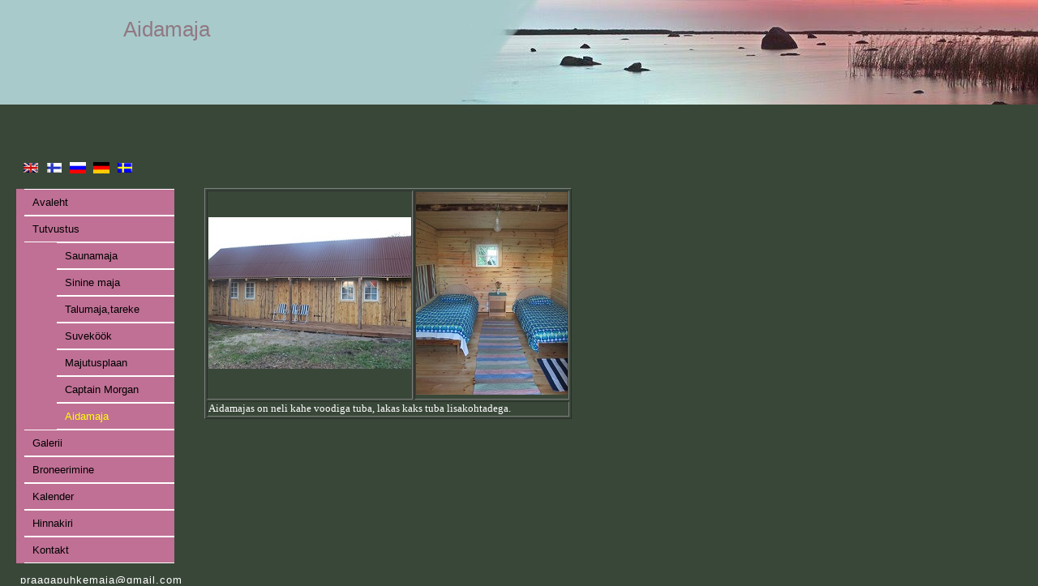

--- FILE ---
content_type: text/html
request_url: http://praagapuhkemaja.com/aidamaja.html
body_size: 1230
content:
<!DOCTYPE html PUBLIC "-//W3C//DTD XHTML 1.0 Strict//EN"
  "http://www.w3.org/TR/xhtml1/DTD/xhtml1-strict.dtd">
<html xmlns="http://www.w3.org/1999/xhtml" xml:lang="en" >
<head>
	<meta http-equiv="content-type" content="text/html; charset=iso-8859-1" />
	<title>Aidamaja | Praaga Talu Puhkemaja</title>
<link rel="stylesheet" type="text/css" media="screen" href="stiil.css" />
	<script src="js/prototype.js" type="text/javascript"></script>
	<script src="js/scriptaculous.js?load=effects,builder" type="text/javascript"></script>
	<script src="js/lightbox.js" type="text/javascript"></script>
	<script>
  (function(i,s,o,g,r,a,m){i['GoogleAnalyticsObject']=r;i[r]=i[r]||function(){
  (i[r].q=i[r].q||[]).push(arguments)},i[r].l=1*new Date();a=s.createElement(o),
  m=s.getElementsByTagName(o)[0];a.async=1;a.src=g;m.parentNode.insertBefore(a,m)
  })(window,document,'script','//www.google-analytics.com/analytics.js','ga');

  ga('create', 'UA-53537312-1', 'auto');
  ga('send', 'pageview');

</script>
</head>
<body id="p14">
<div id="container">
	<div id="intro">
		<div id="pageHeader">
			<h1><span>Aidamaja</span></h1>
		</div>
		<div id="test" style="clear:both;">
 <a  href="eng.html"><img src="pildid/en.gif" /></a>
 <a  href="fin.html"><img src="pildid/fi.gif" /></a> 
 <a  href="rus.html"><img src="pildid/ru.gif" /></a>
 <a  href="ger.html"><img src="pildid/ge.gif" /></a>
 <a  href="swe.html"><img src="pildid/se.gif" /></a>
</div>

	<table id="tutv" b border="1">
		<tr>
			<td><a href="pildid/aidamaja1.jpg" rel="lightbox[ait]">
				<img src="thumbs/thumb_aidamaja11.jpg" alt="" /></a></td>
			<td><a href="pildid/aidamaja6.jpg" rel="lightbox[ait]">
			<img src="thumbs/thumb_aidamaja66.jpg"   alt="" /></a></td>
						
		</tr>
		
		<tr>
			<td width="250" colspan="2">Aidamajas on neli kahe voodiga tuba, lakas kaks tuba lisakohtadega.</td>
						
		</tr>
		
		</tABLE>
	
	<div id="linkList">
		<div id="linkList2">
			<div id="lresources1">
				<ul>
					<li id="i1"><a href="index.html">Avaleht</a></li>
					<li id="i2"><a href="tutv.html">Tutvustus</a></li>
						<ul>
						<li id="i7"><a href="saun.html">Saunamaja</a></li>
						<li id="i8"><a href="sinine.html">Sinine maja</a></li>
						<li id="i9"><a href="maja.html">Talumaja,tareke</a></li>
						<li id="i10"><a href="suvekook.html">Suveköök</a></li>
						<li id="i13"><a href="majaplaan.html">Majutusplaan</a></li>
						<li id="i11"><a href="paat.html">Captain Morgan</a></li>
						<li id="i14"><a href="aidamaja.html">Aidamaja</a></li>
						</ul>
					<li id="i3"><a href="galerii.html">Galerii</a></li>
					<li id="i4"><a href="bronn.html">Broneerimine </a></li>
					<li id="i12"><a href="kalender.html">Kalender </a></li>
					<li id="i5"><a href="hind.html">Hinnakiri</a></li>
					<li id="i6"><a href="kontakt.html">Kontakt</a></li>
					
				</ul>
				<div id="mail">praagapuhkemaja@gmail.com</div>
			</div>
		</div>
	</div>


</div>


</body>
</html>


--- FILE ---
content_type: text/css
request_url: http://praagapuhkemaja.com/stiil.css
body_size: 2180
content:
body { 
  background: #394738;
  margin: 0;
  padding: 0;
  color: #333333;
  font-family: Georgia, Times, serif;
  font-size: 80%;
}

h1,h2,h3,h4,h5,h6 { 
  border: 0;
  margin: 0;
  padding: 0;
  font-family: "Lucida Grande", "Lucida Sans Unicode", Verdana, sans-serif;
  font-weight: normal;
}


#p1 #i1 a,
#p2 #i2 a,
#p3 #i3 a,
#p4 #i4 a,
#p5 #i5 a,
#p6 #i6 a,
#p7 #i7 a,
#p8 #i8 a,
#p9 #i9 a,
#p10 #i10 a,
#p11 #i11 a,
#p12 #i12 a ,
#p13 #i13 a ,
#p14 #i14 a ,
#p15 #i15 a
{
color:#FFFF00;
}


h3 { 
  text-transform: uppercase;
  font-size: 90%;
  word-spacing: 2px;
  letter-spacing: 2px;
  margin-left: -10px;
  font-weight: bold;
}
h1 {
  color: #917882;
  }
a { 
  color: #5F524F;
}

acronym { 
  font-style: italic;
  cursor: help;
  font-weight: bold;
}
#pildid {
 margin-left: 300px;
 width:850px;
 

}
#pildid img{
	border: none; 
}
#avapilt {
	position: absolute;
	top: 150px;
	left: 250px;
	
}

#majaplaan {
	position: absolute;
	top: 150px;
	left: 250px;
	
}
#tekstlink {
	position: absolute;
	top: 150px;
	left: 650px;
	
}

#tekstlink a {
 color: white
}


#sininemaja {
	position: absolute;
	top: 150px;
	left: 250px;
	
}
#saun {
	position: absolute;
	top: 150px;
	left: 250px;
	
}


form {

	 margin-left: 300px;
}
#container { 
  

      
	    background: url(banner.jpg) 100% 100% no-repeat;
        height: 137px;
        background-color: #a8cacb;
        margin-top: -8px;
		margin-left:-8px;
		margin-right:0px;
		
        margin-bottom: 2px;
		color:white;
        padding-left: 10px;
        min-width: 20em;
        min-height: 1.5em; 



}

#pageHeader { 
  height: 180px;
  padding: 30px 0 20px 50px;
}

#pageHeader h1 { 
  height: 90px;
  width: 540px;
  margin-left: 100px;
}
#pageheader2{
	font-size: 90%;
	margin-left: 300px;
	font-weight: bold;
}
#pealkiri {
	font-size:30px;
	font-weight: bold;
}

#pageHeader h1 span { 
}
#linkList,
#supportingText,
#preamble { 
  margin: 10px 60px 10px 130px;
}
#footer {
	position: absolute;
	top: 200px;
	left: 150px;
	font-size: 80%;
	padding-top: 3px;
	width: 575px;
	text-transform: uppercase;
	text-decoration: none;
	font-family: "Lucida Grande", "Lucida Sans Unicode", Arial, sans-serif;
	border-top-width: 1px;
	border-top-style: solid;
	border-top-color: #0056E8;
	text-align: right;
}

#larchives { 
  margin: 40px -50px 0 -150px;
  text-align: center;
  padding-top: 15px;
  border-top: 1px solid #6E512F;
}

#larchives h3 { 
  display: none;
}

#larchives ul { 
  list-style-type: none;
  margin: 0;
  padding: 0;
}

#larchives li { 
  display: inline;
  padding: 0 10px;
  text-transform: uppercase;
  font-family: "Lucida Grande", "Lucida Sans Unicode", Arial, sans-serif;
  font-size: 80%;
}

#lresources { 
  position: absolute;
  top: 220px;
  left: -10px;
  width: 225px;
  height: 257px;
  font-family: "Lucida Grande", "Lucida Sans Unicode", Arial, sans-serif;
  color: #000;
  
}

#lresources1 { 
  position: absolute;
  top: 220px;
  left: -10px;
  width: 225px;
  height: 257px;
  font-family: "Lucida Grande", "Lucida Sans Unicode", Arial, sans-serif;
  color: #000;
  
}

#lresources1 ul { 
  font-size: 100%;
  background-color:#c07095;
  padding-left: 10px;
  margin-left: 30px;
  
}
#lresources1 li { 
  padding: 3px;
  
}
#lresources1 ul li {
height:25px;
line-height:25px;
list-style:none;
padding-left:10px;
color:#FFF;
border-top:#fff solid;
border-bottom:#fff solid;
border-width:1px;
cursor:pointer;

}

#lresources1 ul li a {
display: block;
}
#lresources1  ul li:hover 
{
	background-color:#628356; 
    position:relative;
}

#lresources1 a { 
  color: #000;
  text-decoration:none
}
#lresources a { 
  color: #000;
  text-decoration:none
}

#lresources h3 { 
  padding: 40px 10px 0 30px;
}

#lresources ul { 
  font-size: 100%;
  background-color:#c07095;
  padding-left: 10px;
  margin-left: 30px;
  
}

#lresources li { 
  padding: 3px;
  
}
#tutv {
	margin-top: 10px;
	 margin-left: 250px;
	 empty-cells: hide;
	
}

#tutv  td a{
	color:white;
	
}

#hind {
	 margin-left: 250px;
	 empty-cells: hide;
	 background-color:white;
	 color:black;
	 background-color:#008080;
	 width:600px;
}
#calendar{
	margin-left: 300px;
	clear:both;
	
}
#call3{
	margin-left: 270px;
 margin-top: -100px;
	clear:both;
	
}


#call {
clear:both;
margin-left: 670px;
 margin-top:-550px;

}
#call2 {
clear:both;
margin-left: 270px;
 margin-top: -50px;

}
#call4 {
clear:both;
 margin-top: -514px;

}

#mail {
margin-left: 35px;
color: white;

letter-spacing:1px;
font-size:10pt;
}
#newlink {
margin-left: 35px;
color: white;


border-style: solid;


}
#newlink a {
	font-size:10pt;
	color:#FFFF00;
	margin-left: -25px;

}	

#lresources ul li {
height:25px;
line-height:25px;
list-style:none;
padding-left:10px;
color:#FFF;
border-top:#fff solid;
border-bottom:#fff solid;
border-width:1px;
cursor:pointer;

}
#lresources ul li a {
display: block;
}
#lresources  ul li:hover 
{
	background-color:#628356; 
    position:relative;
}
#tekst{
	margin-top: 375px;
	margin-left: 220px;
	width:700px;
	line-height:150%;
}
#paat{
	margin-top: 10px;
	margin-left: 220px;
	width:900px;
	line-height:150%;
}
#keelpilt{
		position: absolute;
	top: 150px;
	left: 250px;
	line-height:150%;
}
#keelpilt2{
		position: absolute;
	top: 150px;
	left: 660px;
	line-height:150%;
}
#keelpilt3{
		position: absolute;
	
	left: 660px;
	line-height:150%;
}
#keel{
	margin-top: 250px;
	margin-left: 220px;
	width:450px;
	line-height:150%;
	
	
}
#keel3{
	margin-top: -370px;
	margin-left: 640px;
	width:450px;
	line-height:150%;
	
	
}
#keel4{
	margin-top: -340px;
	margin-left: 640px;
	width:450px;
	line-height:150%;
	
	
}

#keel5{
	margin-top: -360px;
	margin-left: 640px;
	width:450px;
	line-height:150%;
	
	
}

#keel6{
	margin-top: -390px;
	margin-left: 640px;
	width:450px;
	line-height:150%;
	
	
}
#keel7{
	margin-top: -140px;
	margin-left: 640px;
	width:450px;
	line-height:150%;
	
	
}
#keel8{
	margin-top: -100px;
	margin-left: 640px;
	width:450px;
	line-height:150%;
	
	
}
#keel9{
	
	margin-left: 160px;
	width:450px;
	line-height:110%;
	top: 130px;
	font-size:12pt;
	
	
}
#keel10{
	
	margin-top: -170px;
	margin-left: 640px;
	width:450px;
	line-height:150%;
	
	
}
#keel11{
	
	margin-top: -275px;
	margin-left: 640px;
	width:450px;
	line-height:150%;
	
	
}

#keel12{
	
	margin-top: -175px;
	margin-left: 640px;
	width:450px;
	line-height:150%;
	
	
}
#keel13{
	
	margin-top: -120px;
	margin-left: 640px;
	width:450px;
	line-height:150%;
	
	
}
#keel2{
	
	margin-left: 220px;
	width:750px;
	line-height:150%;
	font-size:12pt;
	
	
}

#counter {
margin-left: -100px;

}

#test {
  
	position: absolute;
	top: 200px;
	left:25px;
	
}
#test  a{
   border:none;
	padding:3px;
}
#test  a img{
   border:none;
	
}
#lresources div a {
padding-left:40px;
border:none;
}
#lresources div a  img{
border:none;
}

#lightbox{	position: absolute;	left: 0; width: 100%; z-index: 100; text-align: center; line-height: 0;}
#lightbox img{ width: auto; height: auto;}
#lightbox a img{ border: none; }

#outerImageContainer{ position: relative; background-color: #fff; width: 250px; height: 250px; margin: 0 auto; }
#imageContainer{ padding: 10px; }

#loading{ position: absolute; top: 40%; left: 0%; height: 25%; width: 100%; text-align: center; line-height: 0; }
#hoverNav{ position: absolute; top: 0; left: 0; height: 100%; width: 100%; z-index: 10; }
#imageContainer>#hoverNav{ left: 0;}
#hoverNav a{ outline: none;}

#prevLink, #nextLink{ width: 49%; height: 100%; background-image: url(pildid/blank.gif); /* Trick IE into showing hover */ display: block; }
#prevLink { left: 0; float: left;}
#nextLink { right: 0; float: right;}
#prevLink:hover, #prevLink:visited:hover { background: url(pildid/prevlabel.gif) left 15% no-repeat; }
#nextLink:hover, #nextLink:visited:hover { background: url(pildid/nextlabel.gif) right 15% no-repeat; }

#imageDataContainer{ font: 10px Verdana, Helvetica, sans-serif; background-color: #fff; margin: 0 auto; line-height: 1.4em; overflow: auto; width: 100%	; }

#imageData{	padding:0 10px; color: #666; }
#imageData #imageDetails{ width: 70%; float: left; text-align: left; }	
#imageData #caption{ font-weight: bold;	}
#imageData #numberDisplay{ display: block; clear: left; padding-bottom: 1.0em;	}			
#imageData #bottomNavClose{ width: 66px; float: right;  padding-bottom: 0.7em; outline: none;}	 	

#overlay{ position: absolute; top: 0; left: 0; z-index: 90; width: 100%; height: 500px; background-color: #000; }


--- FILE ---
content_type: text/plain
request_url: https://www.google-analytics.com/j/collect?v=1&_v=j102&a=842741656&t=pageview&_s=1&dl=http%3A%2F%2Fpraagapuhkemaja.com%2Faidamaja.html&ul=en-us%40posix&dt=Aidamaja%20%7C%20Praaga%20Talu%20Puhkemaja&sr=1280x720&vp=1280x720&_u=IEBAAEABAAAAACAAI~&jid=1514333417&gjid=96772059&cid=1801276566.1769410508&tid=UA-53537312-1&_gid=359703410.1769410508&_r=1&_slc=1&z=615519591
body_size: -286
content:
2,cG-8H3JM821KX